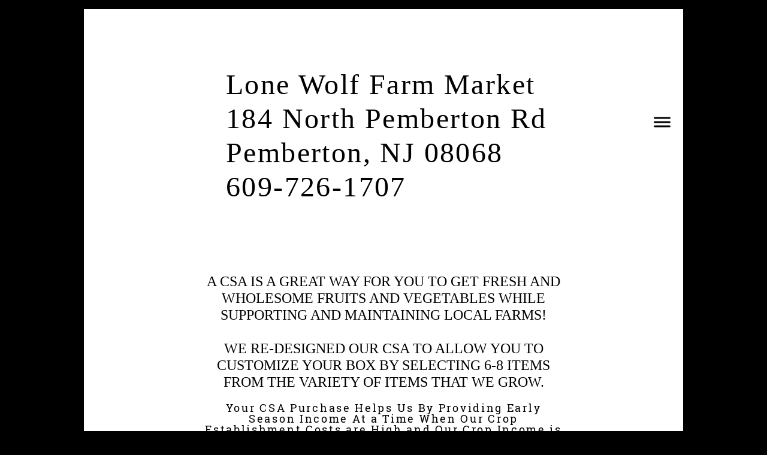

--- FILE ---
content_type: text/css; charset=utf-8
request_url: https://editor.turbify.com/static_style?v=1.5.8c&vbid=vbid-87cda24d-lok1anrm&caller=live
body_size: 2937
content:
/******************************************************************************************************
 *            DYNAMIC STYLE FOR style-ac1acbc6-6rkb49z5
 *                                 	 
 ******************************************************************************************************/
	 .style-87cda24d-dzebo07f .style-ac1acbc6-6rkb49z5  .preview-content-holder  {
		
						margin-right: 0px;
						
						padding-bottom: 0px;
						
						text-align: center;
						
						max-width: 600px;
						
						padding-right: 0px;
						
						margin-top: 50px;
						
						margin-left: 0px;
						
						padding-top: 0px;
						
						margin-bottom: 50px;
						
						background-color: rgba(255, 255, 255, 0);
						
						padding-left: 0px;
							
		}
	 .style-87cda24d-dzebo07f .style-ac1acbc6-6rkb49z5 .item-content:not(.blocks_layout)  {
		
						background-color: rgb(255, 255, 255);
							
		}
	 .style-87cda24d-dzebo07f .style-ac1acbc6-6rkb49z5 .preview-divider  {
		
						border-bottom-width: 4px;
						
						border-color: rgb(0, 0, 0);
						
						width: 10%;
							
		}
	 .style-87cda24d-dzebo07f .style-ac1acbc6-6rkb49z5 .inner-pic  {
		
						opacity: 1;
						
						color: rgb(0, 0, 0);
						
		    			-webkit-filter:none;filter:none;	
		}
	 .style-87cda24d-dzebo07f .style-ac1acbc6-6rkb49z5 .preview-subtitle-holder  {
		
						max-width: 1050px;
							
		}
	 .style-87cda24d-dzebo07f .style-ac1acbc6-6rkb49z5 .multi_layout .helper-div.middle-center .pic-side  {
		
						margin-left: -6%;
							
		}
	 .style-87cda24d-dzebo07f .style-ac1acbc6-6rkb49z5 .multi_layout .helper-div.middle-center  {
		
						padding-left: 6%;
						
						width: 88%;
						
						padding-right: 6%;
							
		}
	 .style-87cda24d-dzebo07f .style-ac1acbc6-6rkb49z5 .background-div  {
			
		}
	 .style-87cda24d-dzebo07f .style-ac1acbc6-6rkb49z5.master.item-box   {
		
						background-color: rgb(255, 255, 255);
							
		}
	 .style-87cda24d-dzebo07f .style-ac1acbc6-6rkb49z5 .preview-title  ,  .style-87cda24d-dzebo07f .style-ac1acbc6-6rkb49z5 .preview-body h1  { 
						font-family: Montserrat;
						font-size:calc( 10px + ( 26rem - 10rem ) );
						text-transform: uppercase;
						
						color: rgb(0, 0, 0);
						
						letter-spacing: 0.0em;
						
						margin-top: 10px;
						
						margin-bottom: 10px;
						
						line-height: 1.4em;
						
						background-color: rgba(255, 255, 255, 0);
							
		}
	 .style-87cda24d-dzebo07f .style-ac1acbc6-6rkb49z5 .preview-item-links span  ,  .style-87cda24d-dzebo07f .style-ac1acbc6-6rkb49z5 #sr-basket-widget *  { 
						font-family: Arial;
						font-size:calc( 10px + ( 12rem - 10rem ) );
						color: rgb(0, 0, 0);
						
						padding-bottom: 10px;
						
						border-color: rgb(0, 0, 0);
						
						letter-spacing: 0.1em;
						
						padding-right: 30px;
						
						margin-top: 20px;
						
						padding-left: 30px;
						
						border-radius: 18px;
						
						padding-top: 10px;
						
						border-width: 2px;
						
						background-color: rgba(0, 0, 0, 0);
							
		}
	 .style-87cda24d-dzebo07f .style-ac1acbc6-6rkb49z5 .preview-element.icon-source  {
		
						width: 60px;
						
						margin-bottom: 15px;
							
		}
	 .style-87cda24d-dzebo07f .style-ac1acbc6-6rkb49z5 .background-image-div  {
		
						color: rgb(0, 0, 0);
							
		}
	 .style-87cda24d-dzebo07f .style-ac1acbc6-6rkb49z5 .preview-item-links span:before  ,  .style-87cda24d-dzebo07f .style-ac1acbc6-6rkb49z5 .effect-tester  { 
						background-color: rgb(0, 0, 0);
							
		}
	 .style-87cda24d-dzebo07f .style-ac1acbc6-6rkb49z5 .preview-body-holder  {
		
						max-width: 800px;
							
		}
	 .style-87cda24d-dzebo07f .style-ac1acbc6-6rkb49z5  .preview-content-wrapper  {
		
						text-align: center;
						
						vertical-align: middle;
							
		}
	 .style-87cda24d-dzebo07f .style-ac1acbc6-6rkb49z5 .preview-item-links span:hover  ,  .style-87cda24d-dzebo07f .style-ac1acbc6-6rkb49z5 .preview-element.Link.hover-tester  { 
						color: rgb(255, 255, 255);
						
						background-color: rgb(0, 0, 0);
							
		}
	 .style-87cda24d-dzebo07f .style-ac1acbc6-6rkb49z5 .inner-pic-holder  {
		
						background-color: rgb(255, 255, 255);
							
		}
	 .style-87cda24d-dzebo07f .style-ac1acbc6-6rkb49z5 .preview-icon-holder  {
		
						margin-bottom: 40px;
							
		}
	 .style-87cda24d-dzebo07f .style-ac1acbc6-6rkb49z5 .preview-body  {
		
						font-family: Arial;
						font-size:calc( 10px + ( 12rem - 10rem ) );
						color: rgb(0, 0, 0);
						
						max-width: 800px;
						
						margin-top: 10px;
						
						margin-bottom: 10px;
						
						line-height: 1.5em;
							
		}
	
	 .style-87cda24d-dzebo07f .style-ac1acbc6-6rkb49z5 .middle_layout .helper-div  ,  .style-87cda24d-dzebo07f .style-ac1acbc6-6rkb49z5 .multi_layout .helper-div.middle-center .text-side  { 
						max-width: 1000px;
							
		}
	 .style-87cda24d-dzebo07f .style-ac1acbc6-6rkb49z5 .preview-subtitle  ,  .style-87cda24d-dzebo07f .style-ac1acbc6-6rkb49z5 .preview-body h2  { 
						line-height: 1.5em;
						font-size:calc( 10px + ( 14rem - 10rem ) );
						color: rgb(0, 0, 0);
						
						letter-spacing: -0.05em;
						
						margin-right: 0px;
						
						margin-top: 10px;
						
						margin-left: 0px;
						
						margin-bottom: 10px;
						
						font-family: Arial;
							
		}

/******************************************************************************************************
 *            UNIQUE STYLE
 *                                 	 
 ******************************************************************************************************/
 .style-ac1acbc6-6rkb49z5 #vbid-ac1acbc6-3icuax6a .preview-content-holder{
				
							text-align : left;
					
				}


 .style-ac1acbc6-6rkb49z5 #vbid-ac1acbc6-iv7wer28.inner-pic{
				
							background-position : 49.2685470581055% 69.2805786132813%;
					
				} .style-ac1acbc6-6rkb49z5 #vbid-ac1acbc6-ts6zoefr.inner-pic{
				
							background-position : 50% 50%;
					
				} .style-ac1acbc6-6rkb49z5 #element-5ba84642ee1d6c5.inner-pic{
				
							background-size : 39%;
					
							background-position : 50% 50%;
					
				} .style-ac1acbc6-6rkb49z5 #vbid-ac1acbc6-n5vp36ja.inner-pic{
				
							background-position : 50.3135% 29.5905%;
					
				} .style-ac1acbc6-6rkb49z5 #element-eeab43b6507b2fe.inner-pic{
				
							background-size : 66%;
					
							background-position : 50% 50%;
					
				}











 .style-ac1acbc6-6rkb49z5 #vbid-ac1acbc6-3icuax6a .preview-content-wrapper{
				
							text-align : left;
					
				}










/******************************************************************************************************
 *            WEBSITE STYLE
 *                                 	 
 ******************************************************************************************************/
/******************************************************************************************************
 *            DYNAMIC STYLE FOR style-a0dfa0de-akddbsak
 *                                 	 
 ******************************************************************************************************/
	 .style-87cda24d-dzebo07f .style-a0dfa0de-akddbsak .Body  {
		font-size:calc( 10px + ( 12rem - 10rem ) );
						max-width: 650px;
						
						margin-right: 20px;
						
						margin-left: 20px;
						
						margin-bottom: 10px;
						
						line-height: 1.4em;
							
		}
	 .style-87cda24d-dzebo07f .style-a0dfa0de-akddbsak .Subtitle  ,  .style-87cda24d-dzebo07f .style-a0dfa0de-akddbsak .Body h2  { font-size:calc( 10px + ( 15rem - 10rem ) );
						color: rgb(110, 110, 110);
						
						max-width: 650px;
						
						letter-spacing: 0.1em;
						
						margin-right: 20px;
						
						margin-top: 15px;
						
						margin-left: 20px;
						
						margin-bottom: 15px;
						
						font-family: Arial;
							
		}
	 .style-87cda24d-dzebo07f .style-a0dfa0de-akddbsak .quote-holder  {
		
						margin-bottom: 45px;
						
						margin-top: 35px;
							
		}
	 .style-87cda24d-dzebo07f .style-a0dfa0de-akddbsak .subtitle-wrapper  {
		
						max-width: 1180px;
							
		}
	 .style-87cda24d-dzebo07f .style-a0dfa0de-akddbsak .Title  ,  .style-87cda24d-dzebo07f .style-a0dfa0de-akddbsak .Body h1  { font-size:calc( 10px + ( 22rem - 10rem ) );
						color: rgb(0, 0, 0);
						
						max-width: 650px;
						
						letter-spacing: 0.05em;
						
						margin-right: 20px;
						
						margin-top: 30px;
						
						margin-left: 20px;
						
						font-family: Montserrat;
							
		}
	 .style-87cda24d-dzebo07f .style-a0dfa0de-akddbsak .link-wrapper  {
		
						max-width: 1058px;
							
		}
	 .style-87cda24d-dzebo07f .style-a0dfa0de-akddbsak .Quote  {
		
						margin-right: 50px;
						
						font-family: 'Times New Roman';
						font-size:calc( 10px + ( 19rem - 10rem ) );
						margin-left: 50px;
						
						font-style: italic;
							
		}
	 .style-87cda24d-dzebo07f .style-a0dfa0de-akddbsak .quote-author  {
		
						font-style: italic;
						font-size:calc( 10px + ( 19rem - 10rem ) );
						color: rgb(124, 124, 124);
						
						margin-right: 50px;
						
						margin-top: 10px;
						
						margin-left: 50px;
						
						font-family: 'Times New Roman';
							
		}
	 .style-87cda24d-dzebo07f .style-a0dfa0de-akddbsak .title-wrapper  {
		
						max-width: 1180px;
							
		}
	 .style-87cda24d-dzebo07f .style-a0dfa0de-akddbsak .item-links span  {
		
						font-family: Arial;
						font-size:calc( 10px + ( 13rem - 10rem ) );
						color: rgb(0, 0, 0);
						
						padding-bottom: 10px;
						
						letter-spacing: 0.1em;
						
						padding-right: 15px;
						
						margin-top: 20px;
						
						padding-left: 15px;
						
						padding-top: 10px;
						
						margin-bottom: 20px;
						
						border-width: 1px;
						
						background-color: rgba(66, 117, 83, 0);
						
						margin-left: 50px;
							
		}
	
	 .style-87cda24d-dzebo07f .style-a0dfa0de-akddbsak .body-wrapper  {
		
						max-width: 1032px;
							
		}
	 .style-a0dfa0de-akddbsak.master.container > #children  {
		
						background-color: rgb(0, 0, 0);
							
		}

/******************************************************************************************************
 *            UNIQUE STYLE
 *                                 	 
 ******************************************************************************************************/






















/******************************************************************************************************
 *            WEBSITE STYLE
 *                                 	 
 ******************************************************************************************************/

	
	
	
			.master.container.website-style .master.item-box:not(.custom) .preview-title:not(.custom) , 
			.master.container.website-style .master.item-box:not(.custom) .blocks-preview-title:not(.custom) { 
						line-height: 1.2em;
				
						font-family: "Times New Roman";
					
		}
	
	
	
			.master.container.website-style .master.item-box:not(.custom) .preview-subtitle:not(.custom) , 
			.master.container.website-style .master.item-box:not(.custom) .blocks-preview-subtitle:not(.custom) { 
						font-family: "Roboto Slab";
				
						letter-spacing: 0.15em;
				
						direction: ltr;
				
						line-height: 1.0em;
					
		}
	
	
	
			.master.container.website-style .master.item-box:not(.custom) .preview-body:not(.custom) , 
			.master.container.website-style .master.item-box:not(.custom) .blocks-preview-body:not(.custom) { 
						font-family: Montserrat;
					
		}
	
	
	
			  .header-box + .master.item-box.fill-height , 
			  #menu-placeholder + .master.item-box.fill-height { 
						min-height: calc(100vh - 381px)!important;
					
		}
	
	
	
			body    {
		
						background-color: rgb(0, 0, 0);
					
		}
	
	
	
			#xprs.in-editor  .header-box + .control-handle + .master.item-box.fill-height , 
			#xprs.in-editor  #menu-placeholder + .control-handle + .master.item-box.fill-height { 
						min-height: calc(100vh - 431px)!important;
					
		}/******************************************************************************************************
 *            DYNAMIC STYLE FOR style-a0dfa0de-ubat0wmj
 *                                 	 
 ******************************************************************************************************/
	 .style-87cda24d-dzebo07f .style-a0dfa0de-ubat0wmj.master.item-box   {
		
						position: relative;
						
						background-color: rgb(255, 255, 255);
							
		}
	 .style-87cda24d-dzebo07f .style-a0dfa0de-ubat0wmj .preview-item-links span:hover  ,  .style-87cda24d-dzebo07f .style-a0dfa0de-ubat0wmj .preview-element.Link.hover-tester  { 
						color: rgb(0, 0, 0);
						
						background-color: rgba(147, 147, 147, 0);
							
		}
	 .style-87cda24d-dzebo07f .style-a0dfa0de-ubat0wmj .preview-item-links  {
		
						text-align: center;
							
		}
	 .style-87cda24d-dzebo07f .style-a0dfa0de-ubat0wmj  .preview-content-holder  {
		
						border-color: rgb(214, 214, 214);
						
						margin-right: 10px;
						
						margin-top: 15px;
						
						margin-left: 10px;
						
						background-color: rgba(0, 0, 0, 0);
						
						text-align: center;
							
		}
	 .style-87cda24d-dzebo07f .style-a0dfa0de-ubat0wmj .preview-item-links span  ,  .style-87cda24d-dzebo07f .style-a0dfa0de-ubat0wmj #sr-basket-widget *  { font-size:calc( 10px + ( 12rem - 10rem ) );
						font-weight: bold;
						
						color: rgb(0, 0, 0);
						
						padding-bottom: 20px;
						
						border-color: rgb(246, 246, 246);
						
						letter-spacing: 0.05em;
						
						max-width: 1150px;
						
						padding-right: 10px;
						
						padding-left: 10px;
						
						padding-top: 20px;
						
						font-family: Raleway;
						
						background-color: rgba(255, 255, 255, 0);
						
						margin-left: 20px;
							
		}
	 .style-87cda24d-dzebo07f .style-a0dfa0de-ubat0wmj .preview-title  ,  .style-87cda24d-dzebo07f .style-a0dfa0de-ubat0wmj .preview-body h1  { font-size:calc( 10px + ( 48rem - 10rem ) );
						color: rgb(0, 0, 0);
						
						letter-spacing: 0.05em;
						
						margin-left: 10px;
						
						font-family: "Times New Roman";
						
						background-color: rgba(255, 255, 255, 0);
							
		}
	 .style-87cda24d-dzebo07f .style-a0dfa0de-ubat0wmj .preview-title-holder  {
		
						text-align: left;
							
		}
	 .style-87cda24d-dzebo07f .style-a0dfa0de-ubat0wmj .item-content:not(.blocks_layout)  {
		
						background-color: rgba(244, 203, 74, 0);
							
		}
	 .style-87cda24d-dzebo07f .style-a0dfa0de-ubat0wmj .preview-subtitle-holder  {
		
						text-align: left;
							
		}
	 .style-87cda24d-dzebo07f .style-a0dfa0de-ubat0wmj .preview-element.icon-source  {
		
						width: 40px;
							
		}
	 .style-87cda24d-dzebo07f .style-a0dfa0de-ubat0wmj  .preview-content-wrapper  {
		
						vertical-align: bottom;
						
						text-align: center;
							
		}
	 .style-87cda24d-dzebo07f .style-a0dfa0de-ubat0wmj .preview-subtitle  ,  .style-87cda24d-dzebo07f .style-a0dfa0de-ubat0wmj .preview-body h2  { 
						font-family: "Times New Roman";
						font-size:calc( 10px + ( 26rem - 10rem ) );
						color: rgb(0, 0, 0);
						
						letter-spacing: 0.25em;
						
						margin-right: 0px;
						
						margin-top: 5px;
						
						margin-left: 10px;
						
						line-height: 1.0em;
						
						direction: ltr;
							
		}

/******************************************************************************************************
 *            UNIQUE STYLE
 *                                 	 
 ******************************************************************************************************/















/******************************************************************************************************
 *            WEBSITE STYLE
 *                                 	 
 ******************************************************************************************************/
/******************************************************************************************************
 *            DYNAMIC STYLE FOR style-87cda24d-dzebo07f
 *                                 	 
 ******************************************************************************************************/
	 .master .style-87cda24d-dzebo07f .title-holder  {
		
						text-align: center;
							
		}
	 .master .style-87cda24d-dzebo07f .preview.image-cover  {
		
						min-height: 250px;
							
		}
	 .master .style-87cda24d-dzebo07f .Title  ,  .master .style-87cda24d-dzebo07f .Body h1  { font-size:calc( 10px + ( 37rem - 10rem ) );
						color: rgb(0, 0, 0);
						
						margin-right: 50px;
						
						margin-top: 30px;
						
						margin-left: 50px;
						
						font-family: ff-tisa-web-pro;
							
		}
	 .master .style-87cda24d-dzebo07f  .preview-content-holder  {
		
						text-align: left;
						
						max-width: 400px;
						
						margin-right: 20px;
						
						margin-top: 20px;
						
						margin-left: 20px;
						
						margin-bottom: 20px;
						
						background-color: rgba(255, 255, 255, 0);
							
		}
	 .master .style-87cda24d-dzebo07f .item-content:not(.blocks_layout)  {
		
						background-color: rgba(212, 212, 212, 0);
							
		}
	 .master .style-87cda24d-dzebo07f .item-links span  {
		
						font-style: italic;
						font-size:calc( 10px + ( 20rem - 10rem ) );
						color: rgb(255, 255, 255);
						
						padding-bottom: 10px;
						
						letter-spacing: 0.1em;
						
						max-width: 500px;
						
						padding-right: 20px;
						
						margin-top: 20px;
						
						padding-left: 20px;
						
						padding-top: 10px;
						
						margin-bottom: 20px;
						
						font-family: 'Times New Roman';
						
						background-color: rgb(66, 117, 83);
						
						margin-left: 50px;
							
		}
	 .master .style-87cda24d-dzebo07f .preview-title  ,  .master .style-87cda24d-dzebo07f .preview-body h1  { 
						font-family: 'Times New Roman';
						font-size:calc( 10px + ( 20rem - 10rem ) );
						color: rgb(0, 0, 0);
						
						letter-spacing: 0em;
						
						margin-top: 20px;
						
						margin-bottom: 5px;
						
						line-height: 1.1em;
							
		}
	 .master .style-87cda24d-dzebo07f .Quote  {
		
						margin-right: 50px;
						
						font-family: 'Times New Roman';
						
						margin-left: 50px;
						
						font-style: italic;
							
		}
	 .master .style-87cda24d-dzebo07f .preview-item-links span  ,  .master .style-87cda24d-dzebo07f #sr-basket-widget *  { 
						border-width: 1px;
						font-size:calc( 10px + ( 16rem - 10rem ) );
						color: rgb(50, 50, 50);
						
						padding-bottom: 10px;
						
						border-color: rgb(147, 147, 147);
						
						letter-spacing: 0.1em;
						
						padding-right: 15px;
						
						margin-top: 20px;
						
						padding-left: 15px;
						
						padding-top: 10px;
						
						margin-bottom: 20px;
						
						font-family: 'Times New Roman';
						
						background-color: rgba(159, 14, 14, 0);
							
		}
	 .master .style-87cda24d-dzebo07f .quote-author  {
		
						font-style: italic;
						font-size:calc( 10px + ( 23rem - 10rem ) );
						color: rgb(124, 124, 124);
						
						margin-right: 50px;
						
						margin-left: 50px;
						
						font-family: 'Times New Roman';
							
		}
	 .master .style-87cda24d-dzebo07f .item-links  {
		
						text-align: center;
							
		}
	 .master .style-87cda24d-dzebo07f .preview-element.icon-source  {
		
						width: 50px;
							
		}
	 .master .style-87cda24d-dzebo07f .body-holder  {
		
						text-align: justify;
							
		}
	 .master .style-87cda24d-dzebo07f .Body  {
		
						margin-bottom: 20px;
						
						line-height: 1.4em;
						font-size:calc( 10px + ( 14rem - 10rem ) );
						margin-left: 50px;
						
						margin-right: 50px;
							
		}
	 .master .style-87cda24d-dzebo07f .Subtitle  ,  .master .style-87cda24d-dzebo07f .Body h2  { 
						font-style: italic;
						font-size:calc( 10px + ( 22rem - 10rem ) );
						letter-spacing: 0.05em;
						
						margin-right: 50px;
						
						margin-top: 15px;
						
						margin-left: 50px;
						
						margin-bottom: 15px;
						
						font-family: ff-tisa-web-pro;
							
		}
	 .master .style-87cda24d-dzebo07f .page-image-cover  {
		
						margin-bottom: 30px;
							
		}
	 .master .style-87cda24d-dzebo07f .title-wrapper  {
		
						max-width: 1124px;
							
		}
	 .master .style-87cda24d-dzebo07f .subtitle-wrapper  {
		
						max-width: 1114px;
							
		}
	 .master .style-87cda24d-dzebo07f  .preview-content-wrapper  {
		
						text-align: left;
							
		}
	 .master .style-87cda24d-dzebo07f .body-wrapper  {
		
						max-width: 700px;
							
		}
	 .master .style-87cda24d-dzebo07f .preview-item-links span:hover  ,  .master .style-87cda24d-dzebo07f .preview-element.Link.hover-tester  { 
						background-color: rgba(0, 0, 0, 0);
						
						color: rgb(0, 0, 0);
							
		}
	 .master .style-87cda24d-dzebo07f .subtitle-holder  {
		
						text-align: center;
							
		}
	 .master .style-87cda24d-dzebo07f .preview-body  {
		
						line-height: 1.6em;
						font-size:calc( 10px + ( 12rem - 10rem ) );
						color: rgb(34, 34, 34);
						
						max-width: 500px;
						
						margin-top: 10px;
						
						margin-bottom: 10px;
						
						font-family: Arial;
							
		}
	
	 .style-87cda24d-dzebo07f.master.container > #children  {
		
						background-color: rgb(243, 243, 243);
							
		}
	 .master .style-87cda24d-dzebo07f .preview-subtitle  ,  .master .style-87cda24d-dzebo07f .preview-body h2  { 
						font-family: 'Roboto Slab Light';
						font-size:calc( 10px + ( 14rem - 10rem ) );
						color: rgb(35, 35, 35);
						
						letter-spacing: 0.1em;
						
						margin-right: 0px;
						
						margin-left: 0px;
						
						margin-bottom: 5px;
						
						line-height: 1.2em;
							
		}

/******************************************************************************************************
 *            UNIQUE STYLE
 *                                 	 
 ******************************************************************************************************/





























/******************************************************************************************************
 *            WEBSITE STYLE
 *                                 	 
 ******************************************************************************************************/
/******************************************************************************************************
 *            DYNAMIC STYLE FOR style-a0dfa0de-krmbvhve
 *                                 	 
 ******************************************************************************************************/
	 .style-87cda24d-dzebo07f .style-a0dfa0de-krmbvhve.master.item-box   {
		
						background-color: rgba(0, 0, 0, 0);
							
		}
	 .style-87cda24d-dzebo07f .style-a0dfa0de-krmbvhve .preview-title  ,  .style-87cda24d-dzebo07f .style-a0dfa0de-krmbvhve .preview-body h1  { font-size:calc( 10px + ( 15rem - 10rem ) );
						color: rgb(30, 30, 30);
						
						letter-spacing: 0em;
						
						margin-right: 20px;
						
						margin-top: 25px;
						
						margin-left: 20px;
						
						margin-bottom: 5px;
						
						font-family: Montserrat;
						
						background-color: rgba(11, 11, 11, 0);
							
		}
	 .style-87cda24d-dzebo07f .style-a0dfa0de-krmbvhve .preview-link-img  {
		
						width: 40px;
							
		}
	 .style-87cda24d-dzebo07f .style-a0dfa0de-krmbvhve  .preview-content-holder  {
		
						margin-right: 20px;
						
						text-align: center;
						
						background-color: rgba(246, 239, 217, 0);
						
						margin-left: 20px;
							
		}
	 .style-87cda24d-dzebo07f .style-a0dfa0de-krmbvhve .preview-item-links span  ,  .style-87cda24d-dzebo07f .style-a0dfa0de-krmbvhve #sr-basket-widget *  { 
						color: #ffffff;
						
						font-family: Arial;
						font-size:calc( 10px + ( 13rem - 10rem ) );	
		}
	 .style-87cda24d-dzebo07f .style-a0dfa0de-krmbvhve .preview-social-holder  {
		
						margin-bottom: 10px;
						
						margin-top: 20px;
						
						margin-left: 5px;
						
						margin-right: 5px;
							
		}
	 .style-87cda24d-dzebo07f .style-a0dfa0de-krmbvhve .preview-title-holder  {
		
						text-align: left;
							
		}
	 .style-87cda24d-dzebo07f .style-a0dfa0de-krmbvhve .item-content:not(.blocks_layout)  {
		
						background-color: rgb(255, 255, 255);
							
		}
	 .style-87cda24d-dzebo07f .style-a0dfa0de-krmbvhve .preview-subtitle-holder  {
		
						text-align: center;
							
		}
	 .style-87cda24d-dzebo07f .style-a0dfa0de-krmbvhve .preview-body  {
		
						color: rgb(104, 104, 104);
						
						margin-bottom: 40px;
						font-size:calc( 10px + ( 14rem - 10rem ) );
						background-color: rgba(255, 255, 255, 0);
							
		}
	 .style-87cda24d-dzebo07f .style-a0dfa0de-krmbvhve .preview-element.icon-source  {
		
						padding-right: 20px;
						
						padding-left: 20px;
						
						width: 40px;
							
		}
	 .style-87cda24d-dzebo07f .style-a0dfa0de-krmbvhve  .preview-content-wrapper  {
		
						text-align: center;
							
		}
	 .style-87cda24d-dzebo07f .style-a0dfa0de-krmbvhve .preview-body-holder  {
		
						text-align: left;
							
		}
	 .style-87cda24d-dzebo07f .style-a0dfa0de-krmbvhve .middle_layout .helper-div  ,  .style-87cda24d-dzebo07f .style-a0dfa0de-krmbvhve .multi_layout .helper-div.middle-center .text-side  { 
						max-width: 1050px;
							
		}
	 .style-87cda24d-dzebo07f .style-a0dfa0de-krmbvhve .preview-subtitle  ,  .style-87cda24d-dzebo07f .style-a0dfa0de-krmbvhve .preview-body h2  { 
						font-family: Arial;
						font-size:calc( 10px + ( 12rem - 10rem ) );
						color: rgb(142, 142, 142);
						
						letter-spacing: 0.1em;
						
						margin-right: 20px;
						
						margin-left: 20px;
						
						line-height: 1.2em;
						
						background-color: rgba(0, 0, 0, 0);
							
		}

/******************************************************************************************************
 *            UNIQUE STYLE
 *                                 	 
 ******************************************************************************************************/


















/******************************************************************************************************
 *            WEBSITE STYLE
 *                                 	 
 ******************************************************************************************************/
/******************************************************************************************************
 *            DYNAMIC STYLE FOR style-3aed5b7a-6rkb49z5
 *                                 	 
 ******************************************************************************************************/
	 .style-87cda24d-dzebo07f .style-3aed5b7a-6rkb49z5  .preview-content-holder  {
		
						margin-right: 0px;
						
						padding-bottom: 0px;
						
						text-align: center;
						
						max-width: 600px;
						
						padding-right: 0px;
						
						margin-top: 50px;
						
						margin-left: 0px;
						
						padding-top: 0px;
						
						margin-bottom: 50px;
						
						background-color: rgba(255, 255, 255, 0);
						
						padding-left: 0px;
							
		}
	 .style-87cda24d-dzebo07f .style-3aed5b7a-6rkb49z5 .item-content:not(.blocks_layout)  {
		
						background-color: rgb(255, 255, 255);
							
		}
	 .style-87cda24d-dzebo07f .style-3aed5b7a-6rkb49z5 .preview-divider  {
		
						border-bottom-width: 4px;
						
						border-color: rgb(0, 0, 0);
						
						width: 10%;
							
		}
	 .style-87cda24d-dzebo07f .style-3aed5b7a-6rkb49z5 .inner-pic  {
		
						opacity: 1;
						
						color: rgb(0, 0, 0);
						
		    			-webkit-filter: brightness(0.6);	
		}
	 .style-87cda24d-dzebo07f .style-3aed5b7a-6rkb49z5 .preview-subtitle-holder  {
		
						max-width: 1050px;
							
		}
	 .style-87cda24d-dzebo07f .style-3aed5b7a-6rkb49z5 .multi_layout .helper-div.middle-center .pic-side  {
		
						margin-left: -6%;
							
		}
	 .style-87cda24d-dzebo07f .style-3aed5b7a-6rkb49z5 .multi_layout .helper-div.middle-center  {
		
						padding-left: 6%;
						
						width: 88%;
						
						padding-right: 6%;
							
		}
	 .style-87cda24d-dzebo07f .style-3aed5b7a-6rkb49z5 .background-div  {
			
		}
	 .style-87cda24d-dzebo07f .style-3aed5b7a-6rkb49z5.master.item-box   {
		
						background-color: rgb(255, 255, 255);
							
		}
	 .style-87cda24d-dzebo07f .style-3aed5b7a-6rkb49z5 .preview-title  ,  .style-87cda24d-dzebo07f .style-3aed5b7a-6rkb49z5 .preview-body h1  { 
						font-family: Montserrat;
						font-size:calc( 10px + ( 24rem - 10rem ) );
						text-transform: uppercase;
						
						color: rgb(0, 0, 0);
						
						letter-spacing: 0.0em;
						
						margin-top: 10px;
						
						margin-bottom: 10px;
						
						line-height: 1.4em;
						
						background-color: rgba(255, 255, 255, 0);
							
		}
	 .style-87cda24d-dzebo07f .style-3aed5b7a-6rkb49z5 .preview-item-links span  ,  .style-87cda24d-dzebo07f .style-3aed5b7a-6rkb49z5 #sr-basket-widget *  { 
						font-family: Arial;
						font-size:calc( 10px + ( 12rem - 10rem ) );
						color: rgb(0, 0, 0);
						
						padding-bottom: 10px;
						
						border-color: rgb(0, 0, 0);
						
						letter-spacing: 0.1em;
						
						padding-right: 30px;
						
						margin-top: 20px;
						
						padding-left: 30px;
						
						border-radius: 18px;
						
						padding-top: 10px;
						
						border-width: 2px;
						
						background-color: rgba(0, 0, 0, 0);
							
		}
	 .style-87cda24d-dzebo07f .style-3aed5b7a-6rkb49z5 .preview-element.icon-source  {
		
						width: 60px;
						
						margin-bottom: 15px;
							
		}
	 .style-87cda24d-dzebo07f .style-3aed5b7a-6rkb49z5 .background-image-div  {
		
						color: rgb(0, 0, 0);
							
		}
	 .style-87cda24d-dzebo07f .style-3aed5b7a-6rkb49z5 .preview-item-links span:before  ,  .style-87cda24d-dzebo07f .style-3aed5b7a-6rkb49z5 .effect-tester  { 
						background-color: rgb(0, 0, 0);
							
		}
	 .style-87cda24d-dzebo07f .style-3aed5b7a-6rkb49z5 .preview-body-holder  {
		
						max-width: 800px;
							
		}
	 .style-87cda24d-dzebo07f .style-3aed5b7a-6rkb49z5  .preview-content-wrapper  {
		
						text-align: center;
						
						vertical-align: middle;
							
		}
	 .style-87cda24d-dzebo07f .style-3aed5b7a-6rkb49z5 .preview-item-links span:hover  ,  .style-87cda24d-dzebo07f .style-3aed5b7a-6rkb49z5 .preview-element.Link.hover-tester  { 
						color: rgb(255, 255, 255);
						
						background-color: rgb(0, 0, 0);
							
		}
	 .style-87cda24d-dzebo07f .style-3aed5b7a-6rkb49z5 .inner-pic-holder  {
		
						background-color: rgb(255, 255, 255);
							
		}
	 .style-87cda24d-dzebo07f .style-3aed5b7a-6rkb49z5 .preview-icon-holder  {
		
						margin-bottom: 40px;
							
		}
	 .style-87cda24d-dzebo07f .style-3aed5b7a-6rkb49z5 .preview-body  {
		
						font-family: Arial;
						font-size:calc( 10px + ( 17rem - 10rem ) );
						color: rgb(0, 0, 0);
						
						max-width: 800px;
						
						margin-top: 10px;
						
						margin-bottom: 10px;
						
						line-height: 1.5em;
							
		}
	
	 .style-87cda24d-dzebo07f .style-3aed5b7a-6rkb49z5 .middle_layout .helper-div  ,  .style-87cda24d-dzebo07f .style-3aed5b7a-6rkb49z5 .multi_layout .helper-div.middle-center .text-side  { 
						max-width: 1000px;
							
		}
	 .style-87cda24d-dzebo07f .style-3aed5b7a-6rkb49z5 .preview-subtitle  ,  .style-87cda24d-dzebo07f .style-3aed5b7a-6rkb49z5 .preview-body h2  { 
						line-height: 1.5em;
						font-size:calc( 10px + ( 18rem - 10rem ) );
						color: rgb(0, 0, 0);
						
						letter-spacing: -0.05em;
						
						margin-right: 0px;
						
						margin-top: 10px;
						
						margin-left: 0px;
						
						margin-bottom: 10px;
						
						font-family: Arial;
							
		}

/******************************************************************************************************
 *            UNIQUE STYLE
 *                                 	 
 ******************************************************************************************************/
 .style-3aed5b7a-6rkb49z5 #vbid-3aed5b7a-3icuax6a .preview-content-holder{
				
							text-align : center;
					
				}


 .style-3aed5b7a-6rkb49z5 #vbid-3aed5b7a-n5vp36ja.inner-pic{
				
							background-position : 50.3135% 29.5905%;
					
				} .style-3aed5b7a-6rkb49z5 #vbid-3aed5b7a-iv7wer28.inner-pic{
				
							background-position : 49.2685470581055% 69.2805786132813%;
					
				} .style-3aed5b7a-6rkb49z5 #vbid-3aed5b7a-ts6zoefr.inner-pic{
				
							background-position : 50% 50%;
					
				}











 .style-3aed5b7a-6rkb49z5 #vbid-3aed5b7a-3icuax6a .preview-content-wrapper{
				
							text-align : center;
					
				}










/******************************************************************************************************
 *            WEBSITE STYLE
 *                                 	 
 ******************************************************************************************************/
